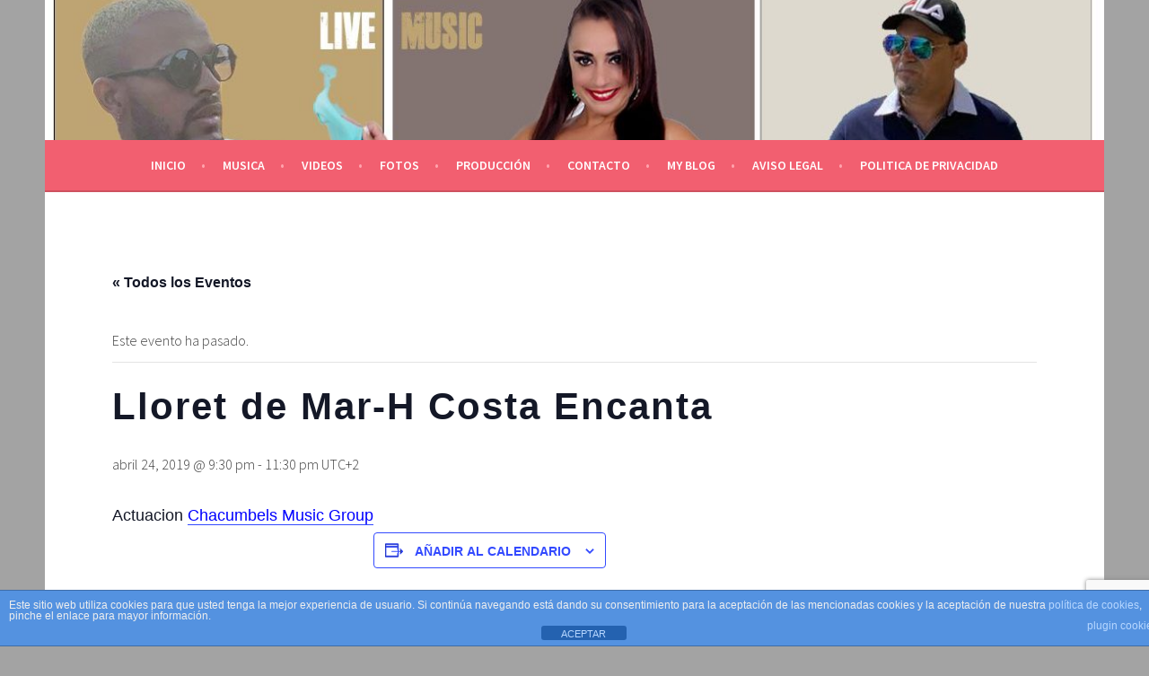

--- FILE ---
content_type: text/html; charset=utf-8
request_url: https://www.google.com/recaptcha/api2/anchor?ar=1&k=6LfvAJgUAAAAABKbg_pyYvYkaU3XraTm1KLb7znG&co=aHR0cHM6Ly9jaGFjdW1iZWxzbXVzaWMuY29tOjQ0Mw..&hl=en&v=PoyoqOPhxBO7pBk68S4YbpHZ&size=invisible&anchor-ms=20000&execute-ms=30000&cb=8j0nvtukwlvp
body_size: 48674
content:
<!DOCTYPE HTML><html dir="ltr" lang="en"><head><meta http-equiv="Content-Type" content="text/html; charset=UTF-8">
<meta http-equiv="X-UA-Compatible" content="IE=edge">
<title>reCAPTCHA</title>
<style type="text/css">
/* cyrillic-ext */
@font-face {
  font-family: 'Roboto';
  font-style: normal;
  font-weight: 400;
  font-stretch: 100%;
  src: url(//fonts.gstatic.com/s/roboto/v48/KFO7CnqEu92Fr1ME7kSn66aGLdTylUAMa3GUBHMdazTgWw.woff2) format('woff2');
  unicode-range: U+0460-052F, U+1C80-1C8A, U+20B4, U+2DE0-2DFF, U+A640-A69F, U+FE2E-FE2F;
}
/* cyrillic */
@font-face {
  font-family: 'Roboto';
  font-style: normal;
  font-weight: 400;
  font-stretch: 100%;
  src: url(//fonts.gstatic.com/s/roboto/v48/KFO7CnqEu92Fr1ME7kSn66aGLdTylUAMa3iUBHMdazTgWw.woff2) format('woff2');
  unicode-range: U+0301, U+0400-045F, U+0490-0491, U+04B0-04B1, U+2116;
}
/* greek-ext */
@font-face {
  font-family: 'Roboto';
  font-style: normal;
  font-weight: 400;
  font-stretch: 100%;
  src: url(//fonts.gstatic.com/s/roboto/v48/KFO7CnqEu92Fr1ME7kSn66aGLdTylUAMa3CUBHMdazTgWw.woff2) format('woff2');
  unicode-range: U+1F00-1FFF;
}
/* greek */
@font-face {
  font-family: 'Roboto';
  font-style: normal;
  font-weight: 400;
  font-stretch: 100%;
  src: url(//fonts.gstatic.com/s/roboto/v48/KFO7CnqEu92Fr1ME7kSn66aGLdTylUAMa3-UBHMdazTgWw.woff2) format('woff2');
  unicode-range: U+0370-0377, U+037A-037F, U+0384-038A, U+038C, U+038E-03A1, U+03A3-03FF;
}
/* math */
@font-face {
  font-family: 'Roboto';
  font-style: normal;
  font-weight: 400;
  font-stretch: 100%;
  src: url(//fonts.gstatic.com/s/roboto/v48/KFO7CnqEu92Fr1ME7kSn66aGLdTylUAMawCUBHMdazTgWw.woff2) format('woff2');
  unicode-range: U+0302-0303, U+0305, U+0307-0308, U+0310, U+0312, U+0315, U+031A, U+0326-0327, U+032C, U+032F-0330, U+0332-0333, U+0338, U+033A, U+0346, U+034D, U+0391-03A1, U+03A3-03A9, U+03B1-03C9, U+03D1, U+03D5-03D6, U+03F0-03F1, U+03F4-03F5, U+2016-2017, U+2034-2038, U+203C, U+2040, U+2043, U+2047, U+2050, U+2057, U+205F, U+2070-2071, U+2074-208E, U+2090-209C, U+20D0-20DC, U+20E1, U+20E5-20EF, U+2100-2112, U+2114-2115, U+2117-2121, U+2123-214F, U+2190, U+2192, U+2194-21AE, U+21B0-21E5, U+21F1-21F2, U+21F4-2211, U+2213-2214, U+2216-22FF, U+2308-230B, U+2310, U+2319, U+231C-2321, U+2336-237A, U+237C, U+2395, U+239B-23B7, U+23D0, U+23DC-23E1, U+2474-2475, U+25AF, U+25B3, U+25B7, U+25BD, U+25C1, U+25CA, U+25CC, U+25FB, U+266D-266F, U+27C0-27FF, U+2900-2AFF, U+2B0E-2B11, U+2B30-2B4C, U+2BFE, U+3030, U+FF5B, U+FF5D, U+1D400-1D7FF, U+1EE00-1EEFF;
}
/* symbols */
@font-face {
  font-family: 'Roboto';
  font-style: normal;
  font-weight: 400;
  font-stretch: 100%;
  src: url(//fonts.gstatic.com/s/roboto/v48/KFO7CnqEu92Fr1ME7kSn66aGLdTylUAMaxKUBHMdazTgWw.woff2) format('woff2');
  unicode-range: U+0001-000C, U+000E-001F, U+007F-009F, U+20DD-20E0, U+20E2-20E4, U+2150-218F, U+2190, U+2192, U+2194-2199, U+21AF, U+21E6-21F0, U+21F3, U+2218-2219, U+2299, U+22C4-22C6, U+2300-243F, U+2440-244A, U+2460-24FF, U+25A0-27BF, U+2800-28FF, U+2921-2922, U+2981, U+29BF, U+29EB, U+2B00-2BFF, U+4DC0-4DFF, U+FFF9-FFFB, U+10140-1018E, U+10190-1019C, U+101A0, U+101D0-101FD, U+102E0-102FB, U+10E60-10E7E, U+1D2C0-1D2D3, U+1D2E0-1D37F, U+1F000-1F0FF, U+1F100-1F1AD, U+1F1E6-1F1FF, U+1F30D-1F30F, U+1F315, U+1F31C, U+1F31E, U+1F320-1F32C, U+1F336, U+1F378, U+1F37D, U+1F382, U+1F393-1F39F, U+1F3A7-1F3A8, U+1F3AC-1F3AF, U+1F3C2, U+1F3C4-1F3C6, U+1F3CA-1F3CE, U+1F3D4-1F3E0, U+1F3ED, U+1F3F1-1F3F3, U+1F3F5-1F3F7, U+1F408, U+1F415, U+1F41F, U+1F426, U+1F43F, U+1F441-1F442, U+1F444, U+1F446-1F449, U+1F44C-1F44E, U+1F453, U+1F46A, U+1F47D, U+1F4A3, U+1F4B0, U+1F4B3, U+1F4B9, U+1F4BB, U+1F4BF, U+1F4C8-1F4CB, U+1F4D6, U+1F4DA, U+1F4DF, U+1F4E3-1F4E6, U+1F4EA-1F4ED, U+1F4F7, U+1F4F9-1F4FB, U+1F4FD-1F4FE, U+1F503, U+1F507-1F50B, U+1F50D, U+1F512-1F513, U+1F53E-1F54A, U+1F54F-1F5FA, U+1F610, U+1F650-1F67F, U+1F687, U+1F68D, U+1F691, U+1F694, U+1F698, U+1F6AD, U+1F6B2, U+1F6B9-1F6BA, U+1F6BC, U+1F6C6-1F6CF, U+1F6D3-1F6D7, U+1F6E0-1F6EA, U+1F6F0-1F6F3, U+1F6F7-1F6FC, U+1F700-1F7FF, U+1F800-1F80B, U+1F810-1F847, U+1F850-1F859, U+1F860-1F887, U+1F890-1F8AD, U+1F8B0-1F8BB, U+1F8C0-1F8C1, U+1F900-1F90B, U+1F93B, U+1F946, U+1F984, U+1F996, U+1F9E9, U+1FA00-1FA6F, U+1FA70-1FA7C, U+1FA80-1FA89, U+1FA8F-1FAC6, U+1FACE-1FADC, U+1FADF-1FAE9, U+1FAF0-1FAF8, U+1FB00-1FBFF;
}
/* vietnamese */
@font-face {
  font-family: 'Roboto';
  font-style: normal;
  font-weight: 400;
  font-stretch: 100%;
  src: url(//fonts.gstatic.com/s/roboto/v48/KFO7CnqEu92Fr1ME7kSn66aGLdTylUAMa3OUBHMdazTgWw.woff2) format('woff2');
  unicode-range: U+0102-0103, U+0110-0111, U+0128-0129, U+0168-0169, U+01A0-01A1, U+01AF-01B0, U+0300-0301, U+0303-0304, U+0308-0309, U+0323, U+0329, U+1EA0-1EF9, U+20AB;
}
/* latin-ext */
@font-face {
  font-family: 'Roboto';
  font-style: normal;
  font-weight: 400;
  font-stretch: 100%;
  src: url(//fonts.gstatic.com/s/roboto/v48/KFO7CnqEu92Fr1ME7kSn66aGLdTylUAMa3KUBHMdazTgWw.woff2) format('woff2');
  unicode-range: U+0100-02BA, U+02BD-02C5, U+02C7-02CC, U+02CE-02D7, U+02DD-02FF, U+0304, U+0308, U+0329, U+1D00-1DBF, U+1E00-1E9F, U+1EF2-1EFF, U+2020, U+20A0-20AB, U+20AD-20C0, U+2113, U+2C60-2C7F, U+A720-A7FF;
}
/* latin */
@font-face {
  font-family: 'Roboto';
  font-style: normal;
  font-weight: 400;
  font-stretch: 100%;
  src: url(//fonts.gstatic.com/s/roboto/v48/KFO7CnqEu92Fr1ME7kSn66aGLdTylUAMa3yUBHMdazQ.woff2) format('woff2');
  unicode-range: U+0000-00FF, U+0131, U+0152-0153, U+02BB-02BC, U+02C6, U+02DA, U+02DC, U+0304, U+0308, U+0329, U+2000-206F, U+20AC, U+2122, U+2191, U+2193, U+2212, U+2215, U+FEFF, U+FFFD;
}
/* cyrillic-ext */
@font-face {
  font-family: 'Roboto';
  font-style: normal;
  font-weight: 500;
  font-stretch: 100%;
  src: url(//fonts.gstatic.com/s/roboto/v48/KFO7CnqEu92Fr1ME7kSn66aGLdTylUAMa3GUBHMdazTgWw.woff2) format('woff2');
  unicode-range: U+0460-052F, U+1C80-1C8A, U+20B4, U+2DE0-2DFF, U+A640-A69F, U+FE2E-FE2F;
}
/* cyrillic */
@font-face {
  font-family: 'Roboto';
  font-style: normal;
  font-weight: 500;
  font-stretch: 100%;
  src: url(//fonts.gstatic.com/s/roboto/v48/KFO7CnqEu92Fr1ME7kSn66aGLdTylUAMa3iUBHMdazTgWw.woff2) format('woff2');
  unicode-range: U+0301, U+0400-045F, U+0490-0491, U+04B0-04B1, U+2116;
}
/* greek-ext */
@font-face {
  font-family: 'Roboto';
  font-style: normal;
  font-weight: 500;
  font-stretch: 100%;
  src: url(//fonts.gstatic.com/s/roboto/v48/KFO7CnqEu92Fr1ME7kSn66aGLdTylUAMa3CUBHMdazTgWw.woff2) format('woff2');
  unicode-range: U+1F00-1FFF;
}
/* greek */
@font-face {
  font-family: 'Roboto';
  font-style: normal;
  font-weight: 500;
  font-stretch: 100%;
  src: url(//fonts.gstatic.com/s/roboto/v48/KFO7CnqEu92Fr1ME7kSn66aGLdTylUAMa3-UBHMdazTgWw.woff2) format('woff2');
  unicode-range: U+0370-0377, U+037A-037F, U+0384-038A, U+038C, U+038E-03A1, U+03A3-03FF;
}
/* math */
@font-face {
  font-family: 'Roboto';
  font-style: normal;
  font-weight: 500;
  font-stretch: 100%;
  src: url(//fonts.gstatic.com/s/roboto/v48/KFO7CnqEu92Fr1ME7kSn66aGLdTylUAMawCUBHMdazTgWw.woff2) format('woff2');
  unicode-range: U+0302-0303, U+0305, U+0307-0308, U+0310, U+0312, U+0315, U+031A, U+0326-0327, U+032C, U+032F-0330, U+0332-0333, U+0338, U+033A, U+0346, U+034D, U+0391-03A1, U+03A3-03A9, U+03B1-03C9, U+03D1, U+03D5-03D6, U+03F0-03F1, U+03F4-03F5, U+2016-2017, U+2034-2038, U+203C, U+2040, U+2043, U+2047, U+2050, U+2057, U+205F, U+2070-2071, U+2074-208E, U+2090-209C, U+20D0-20DC, U+20E1, U+20E5-20EF, U+2100-2112, U+2114-2115, U+2117-2121, U+2123-214F, U+2190, U+2192, U+2194-21AE, U+21B0-21E5, U+21F1-21F2, U+21F4-2211, U+2213-2214, U+2216-22FF, U+2308-230B, U+2310, U+2319, U+231C-2321, U+2336-237A, U+237C, U+2395, U+239B-23B7, U+23D0, U+23DC-23E1, U+2474-2475, U+25AF, U+25B3, U+25B7, U+25BD, U+25C1, U+25CA, U+25CC, U+25FB, U+266D-266F, U+27C0-27FF, U+2900-2AFF, U+2B0E-2B11, U+2B30-2B4C, U+2BFE, U+3030, U+FF5B, U+FF5D, U+1D400-1D7FF, U+1EE00-1EEFF;
}
/* symbols */
@font-face {
  font-family: 'Roboto';
  font-style: normal;
  font-weight: 500;
  font-stretch: 100%;
  src: url(//fonts.gstatic.com/s/roboto/v48/KFO7CnqEu92Fr1ME7kSn66aGLdTylUAMaxKUBHMdazTgWw.woff2) format('woff2');
  unicode-range: U+0001-000C, U+000E-001F, U+007F-009F, U+20DD-20E0, U+20E2-20E4, U+2150-218F, U+2190, U+2192, U+2194-2199, U+21AF, U+21E6-21F0, U+21F3, U+2218-2219, U+2299, U+22C4-22C6, U+2300-243F, U+2440-244A, U+2460-24FF, U+25A0-27BF, U+2800-28FF, U+2921-2922, U+2981, U+29BF, U+29EB, U+2B00-2BFF, U+4DC0-4DFF, U+FFF9-FFFB, U+10140-1018E, U+10190-1019C, U+101A0, U+101D0-101FD, U+102E0-102FB, U+10E60-10E7E, U+1D2C0-1D2D3, U+1D2E0-1D37F, U+1F000-1F0FF, U+1F100-1F1AD, U+1F1E6-1F1FF, U+1F30D-1F30F, U+1F315, U+1F31C, U+1F31E, U+1F320-1F32C, U+1F336, U+1F378, U+1F37D, U+1F382, U+1F393-1F39F, U+1F3A7-1F3A8, U+1F3AC-1F3AF, U+1F3C2, U+1F3C4-1F3C6, U+1F3CA-1F3CE, U+1F3D4-1F3E0, U+1F3ED, U+1F3F1-1F3F3, U+1F3F5-1F3F7, U+1F408, U+1F415, U+1F41F, U+1F426, U+1F43F, U+1F441-1F442, U+1F444, U+1F446-1F449, U+1F44C-1F44E, U+1F453, U+1F46A, U+1F47D, U+1F4A3, U+1F4B0, U+1F4B3, U+1F4B9, U+1F4BB, U+1F4BF, U+1F4C8-1F4CB, U+1F4D6, U+1F4DA, U+1F4DF, U+1F4E3-1F4E6, U+1F4EA-1F4ED, U+1F4F7, U+1F4F9-1F4FB, U+1F4FD-1F4FE, U+1F503, U+1F507-1F50B, U+1F50D, U+1F512-1F513, U+1F53E-1F54A, U+1F54F-1F5FA, U+1F610, U+1F650-1F67F, U+1F687, U+1F68D, U+1F691, U+1F694, U+1F698, U+1F6AD, U+1F6B2, U+1F6B9-1F6BA, U+1F6BC, U+1F6C6-1F6CF, U+1F6D3-1F6D7, U+1F6E0-1F6EA, U+1F6F0-1F6F3, U+1F6F7-1F6FC, U+1F700-1F7FF, U+1F800-1F80B, U+1F810-1F847, U+1F850-1F859, U+1F860-1F887, U+1F890-1F8AD, U+1F8B0-1F8BB, U+1F8C0-1F8C1, U+1F900-1F90B, U+1F93B, U+1F946, U+1F984, U+1F996, U+1F9E9, U+1FA00-1FA6F, U+1FA70-1FA7C, U+1FA80-1FA89, U+1FA8F-1FAC6, U+1FACE-1FADC, U+1FADF-1FAE9, U+1FAF0-1FAF8, U+1FB00-1FBFF;
}
/* vietnamese */
@font-face {
  font-family: 'Roboto';
  font-style: normal;
  font-weight: 500;
  font-stretch: 100%;
  src: url(//fonts.gstatic.com/s/roboto/v48/KFO7CnqEu92Fr1ME7kSn66aGLdTylUAMa3OUBHMdazTgWw.woff2) format('woff2');
  unicode-range: U+0102-0103, U+0110-0111, U+0128-0129, U+0168-0169, U+01A0-01A1, U+01AF-01B0, U+0300-0301, U+0303-0304, U+0308-0309, U+0323, U+0329, U+1EA0-1EF9, U+20AB;
}
/* latin-ext */
@font-face {
  font-family: 'Roboto';
  font-style: normal;
  font-weight: 500;
  font-stretch: 100%;
  src: url(//fonts.gstatic.com/s/roboto/v48/KFO7CnqEu92Fr1ME7kSn66aGLdTylUAMa3KUBHMdazTgWw.woff2) format('woff2');
  unicode-range: U+0100-02BA, U+02BD-02C5, U+02C7-02CC, U+02CE-02D7, U+02DD-02FF, U+0304, U+0308, U+0329, U+1D00-1DBF, U+1E00-1E9F, U+1EF2-1EFF, U+2020, U+20A0-20AB, U+20AD-20C0, U+2113, U+2C60-2C7F, U+A720-A7FF;
}
/* latin */
@font-face {
  font-family: 'Roboto';
  font-style: normal;
  font-weight: 500;
  font-stretch: 100%;
  src: url(//fonts.gstatic.com/s/roboto/v48/KFO7CnqEu92Fr1ME7kSn66aGLdTylUAMa3yUBHMdazQ.woff2) format('woff2');
  unicode-range: U+0000-00FF, U+0131, U+0152-0153, U+02BB-02BC, U+02C6, U+02DA, U+02DC, U+0304, U+0308, U+0329, U+2000-206F, U+20AC, U+2122, U+2191, U+2193, U+2212, U+2215, U+FEFF, U+FFFD;
}
/* cyrillic-ext */
@font-face {
  font-family: 'Roboto';
  font-style: normal;
  font-weight: 900;
  font-stretch: 100%;
  src: url(//fonts.gstatic.com/s/roboto/v48/KFO7CnqEu92Fr1ME7kSn66aGLdTylUAMa3GUBHMdazTgWw.woff2) format('woff2');
  unicode-range: U+0460-052F, U+1C80-1C8A, U+20B4, U+2DE0-2DFF, U+A640-A69F, U+FE2E-FE2F;
}
/* cyrillic */
@font-face {
  font-family: 'Roboto';
  font-style: normal;
  font-weight: 900;
  font-stretch: 100%;
  src: url(//fonts.gstatic.com/s/roboto/v48/KFO7CnqEu92Fr1ME7kSn66aGLdTylUAMa3iUBHMdazTgWw.woff2) format('woff2');
  unicode-range: U+0301, U+0400-045F, U+0490-0491, U+04B0-04B1, U+2116;
}
/* greek-ext */
@font-face {
  font-family: 'Roboto';
  font-style: normal;
  font-weight: 900;
  font-stretch: 100%;
  src: url(//fonts.gstatic.com/s/roboto/v48/KFO7CnqEu92Fr1ME7kSn66aGLdTylUAMa3CUBHMdazTgWw.woff2) format('woff2');
  unicode-range: U+1F00-1FFF;
}
/* greek */
@font-face {
  font-family: 'Roboto';
  font-style: normal;
  font-weight: 900;
  font-stretch: 100%;
  src: url(//fonts.gstatic.com/s/roboto/v48/KFO7CnqEu92Fr1ME7kSn66aGLdTylUAMa3-UBHMdazTgWw.woff2) format('woff2');
  unicode-range: U+0370-0377, U+037A-037F, U+0384-038A, U+038C, U+038E-03A1, U+03A3-03FF;
}
/* math */
@font-face {
  font-family: 'Roboto';
  font-style: normal;
  font-weight: 900;
  font-stretch: 100%;
  src: url(//fonts.gstatic.com/s/roboto/v48/KFO7CnqEu92Fr1ME7kSn66aGLdTylUAMawCUBHMdazTgWw.woff2) format('woff2');
  unicode-range: U+0302-0303, U+0305, U+0307-0308, U+0310, U+0312, U+0315, U+031A, U+0326-0327, U+032C, U+032F-0330, U+0332-0333, U+0338, U+033A, U+0346, U+034D, U+0391-03A1, U+03A3-03A9, U+03B1-03C9, U+03D1, U+03D5-03D6, U+03F0-03F1, U+03F4-03F5, U+2016-2017, U+2034-2038, U+203C, U+2040, U+2043, U+2047, U+2050, U+2057, U+205F, U+2070-2071, U+2074-208E, U+2090-209C, U+20D0-20DC, U+20E1, U+20E5-20EF, U+2100-2112, U+2114-2115, U+2117-2121, U+2123-214F, U+2190, U+2192, U+2194-21AE, U+21B0-21E5, U+21F1-21F2, U+21F4-2211, U+2213-2214, U+2216-22FF, U+2308-230B, U+2310, U+2319, U+231C-2321, U+2336-237A, U+237C, U+2395, U+239B-23B7, U+23D0, U+23DC-23E1, U+2474-2475, U+25AF, U+25B3, U+25B7, U+25BD, U+25C1, U+25CA, U+25CC, U+25FB, U+266D-266F, U+27C0-27FF, U+2900-2AFF, U+2B0E-2B11, U+2B30-2B4C, U+2BFE, U+3030, U+FF5B, U+FF5D, U+1D400-1D7FF, U+1EE00-1EEFF;
}
/* symbols */
@font-face {
  font-family: 'Roboto';
  font-style: normal;
  font-weight: 900;
  font-stretch: 100%;
  src: url(//fonts.gstatic.com/s/roboto/v48/KFO7CnqEu92Fr1ME7kSn66aGLdTylUAMaxKUBHMdazTgWw.woff2) format('woff2');
  unicode-range: U+0001-000C, U+000E-001F, U+007F-009F, U+20DD-20E0, U+20E2-20E4, U+2150-218F, U+2190, U+2192, U+2194-2199, U+21AF, U+21E6-21F0, U+21F3, U+2218-2219, U+2299, U+22C4-22C6, U+2300-243F, U+2440-244A, U+2460-24FF, U+25A0-27BF, U+2800-28FF, U+2921-2922, U+2981, U+29BF, U+29EB, U+2B00-2BFF, U+4DC0-4DFF, U+FFF9-FFFB, U+10140-1018E, U+10190-1019C, U+101A0, U+101D0-101FD, U+102E0-102FB, U+10E60-10E7E, U+1D2C0-1D2D3, U+1D2E0-1D37F, U+1F000-1F0FF, U+1F100-1F1AD, U+1F1E6-1F1FF, U+1F30D-1F30F, U+1F315, U+1F31C, U+1F31E, U+1F320-1F32C, U+1F336, U+1F378, U+1F37D, U+1F382, U+1F393-1F39F, U+1F3A7-1F3A8, U+1F3AC-1F3AF, U+1F3C2, U+1F3C4-1F3C6, U+1F3CA-1F3CE, U+1F3D4-1F3E0, U+1F3ED, U+1F3F1-1F3F3, U+1F3F5-1F3F7, U+1F408, U+1F415, U+1F41F, U+1F426, U+1F43F, U+1F441-1F442, U+1F444, U+1F446-1F449, U+1F44C-1F44E, U+1F453, U+1F46A, U+1F47D, U+1F4A3, U+1F4B0, U+1F4B3, U+1F4B9, U+1F4BB, U+1F4BF, U+1F4C8-1F4CB, U+1F4D6, U+1F4DA, U+1F4DF, U+1F4E3-1F4E6, U+1F4EA-1F4ED, U+1F4F7, U+1F4F9-1F4FB, U+1F4FD-1F4FE, U+1F503, U+1F507-1F50B, U+1F50D, U+1F512-1F513, U+1F53E-1F54A, U+1F54F-1F5FA, U+1F610, U+1F650-1F67F, U+1F687, U+1F68D, U+1F691, U+1F694, U+1F698, U+1F6AD, U+1F6B2, U+1F6B9-1F6BA, U+1F6BC, U+1F6C6-1F6CF, U+1F6D3-1F6D7, U+1F6E0-1F6EA, U+1F6F0-1F6F3, U+1F6F7-1F6FC, U+1F700-1F7FF, U+1F800-1F80B, U+1F810-1F847, U+1F850-1F859, U+1F860-1F887, U+1F890-1F8AD, U+1F8B0-1F8BB, U+1F8C0-1F8C1, U+1F900-1F90B, U+1F93B, U+1F946, U+1F984, U+1F996, U+1F9E9, U+1FA00-1FA6F, U+1FA70-1FA7C, U+1FA80-1FA89, U+1FA8F-1FAC6, U+1FACE-1FADC, U+1FADF-1FAE9, U+1FAF0-1FAF8, U+1FB00-1FBFF;
}
/* vietnamese */
@font-face {
  font-family: 'Roboto';
  font-style: normal;
  font-weight: 900;
  font-stretch: 100%;
  src: url(//fonts.gstatic.com/s/roboto/v48/KFO7CnqEu92Fr1ME7kSn66aGLdTylUAMa3OUBHMdazTgWw.woff2) format('woff2');
  unicode-range: U+0102-0103, U+0110-0111, U+0128-0129, U+0168-0169, U+01A0-01A1, U+01AF-01B0, U+0300-0301, U+0303-0304, U+0308-0309, U+0323, U+0329, U+1EA0-1EF9, U+20AB;
}
/* latin-ext */
@font-face {
  font-family: 'Roboto';
  font-style: normal;
  font-weight: 900;
  font-stretch: 100%;
  src: url(//fonts.gstatic.com/s/roboto/v48/KFO7CnqEu92Fr1ME7kSn66aGLdTylUAMa3KUBHMdazTgWw.woff2) format('woff2');
  unicode-range: U+0100-02BA, U+02BD-02C5, U+02C7-02CC, U+02CE-02D7, U+02DD-02FF, U+0304, U+0308, U+0329, U+1D00-1DBF, U+1E00-1E9F, U+1EF2-1EFF, U+2020, U+20A0-20AB, U+20AD-20C0, U+2113, U+2C60-2C7F, U+A720-A7FF;
}
/* latin */
@font-face {
  font-family: 'Roboto';
  font-style: normal;
  font-weight: 900;
  font-stretch: 100%;
  src: url(//fonts.gstatic.com/s/roboto/v48/KFO7CnqEu92Fr1ME7kSn66aGLdTylUAMa3yUBHMdazQ.woff2) format('woff2');
  unicode-range: U+0000-00FF, U+0131, U+0152-0153, U+02BB-02BC, U+02C6, U+02DA, U+02DC, U+0304, U+0308, U+0329, U+2000-206F, U+20AC, U+2122, U+2191, U+2193, U+2212, U+2215, U+FEFF, U+FFFD;
}

</style>
<link rel="stylesheet" type="text/css" href="https://www.gstatic.com/recaptcha/releases/PoyoqOPhxBO7pBk68S4YbpHZ/styles__ltr.css">
<script nonce="LABQgNQUjnBaPYQyDeGAHw" type="text/javascript">window['__recaptcha_api'] = 'https://www.google.com/recaptcha/api2/';</script>
<script type="text/javascript" src="https://www.gstatic.com/recaptcha/releases/PoyoqOPhxBO7pBk68S4YbpHZ/recaptcha__en.js" nonce="LABQgNQUjnBaPYQyDeGAHw">
      
    </script></head>
<body><div id="rc-anchor-alert" class="rc-anchor-alert"></div>
<input type="hidden" id="recaptcha-token" value="[base64]">
<script type="text/javascript" nonce="LABQgNQUjnBaPYQyDeGAHw">
      recaptcha.anchor.Main.init("[\x22ainput\x22,[\x22bgdata\x22,\x22\x22,\[base64]/[base64]/[base64]/bmV3IHJbeF0oY1swXSk6RT09Mj9uZXcgclt4XShjWzBdLGNbMV0pOkU9PTM/bmV3IHJbeF0oY1swXSxjWzFdLGNbMl0pOkU9PTQ/[base64]/[base64]/[base64]/[base64]/[base64]/[base64]/[base64]/[base64]\x22,\[base64]\\u003d\\u003d\x22,\x22V8Ouwp3CrFZ1a8K1wqDCqMOnT8OrS8OBfXbDg8K8wqQWw4RHwqxOU8O0w59Yw6PCvcKSNMK3L0rCtsKgwozDi8K8fcOZCcOjw54LwpI8dlg5wq7DocOBwpDCoDfDmMOvw7BSw5nDvl3CuAZ/GMObwrXDmARBM2PCrGYpFsKPMMK6CcKjF0rDtChAwrHCrcOzFFbCr00nYMOhLMKjwr8TaFfDoANwwr/CnTpgwrXDkBw7ecKhRMOFHmPCucONwpzDtyzDvkk3C8OMw7fDgcO9LRzClMKeEMO1w7Auc1zDg3scw57DsX00w7Z3wqVmwovCqcK3wq3CmRAwwr/[base64]/[base64]/Cn8KnLsOkPsKuw5J5Q3HCpA3Cllpdwqx6DsKYw47DvsKTAcKnSlrDo8OOScOuHsKBFXLCocOvw6jCmgbDqQVtwrIoasK9wqoAw6HCt8O5CRDCi8OawoEBFRxEw6EDTA1Aw4tldcOXwp/Dm8Osa38PCg7DicKAw5nDhFfCo8OeWsKNAn/DvMKrCVDCuC5MJSVlb8KTwr/[base64]/ChsOxwozDmcO7E2LDlmIbw4fDljYuXsKjNVUzNW7DqDfCoEBKw5UyFnZOwo1ZVsORZhBMw6PDl3rDksKKw4VFwqTDiMKGwrnCmQM3DcK7wrTDt8KsS8KtdT3CnQ/Di2vCvsOBQsKcw5Mrw6TDhzcswptTwr7CgWwTw7fDrEXDiMOLwoLDpsKaBcK/dktcw5/DhR4NHsKIwqcMwqhFw4kMLhQZZ8KDw45hFBVOw79kw7fDoFEdcsOYSxJbFyjDlVPDhhZxwoJVwpfDm8OtJ8KjdFNOf8O/YcOfw6Q1woVXKivDlAtUF8KkZX3CqT7DvcOZw6sTacOsSsOYwrN+wqRaw57DlB9hw7oMwoNTacOHB1Ufw7zCjMOPEUbCmsOjw6Rdwp5rwqgHWWbDkVzDjVPDgjx4CDlVZsKFBsKqwrE0IxPDuMKgw63CoMOGMwrDhAHCv8OYJMOnCl/[base64]/DqykuwrHCi2ocw7bDn8O/[base64]/woxrVsKhQWRRw4g2wr3Cp8O9wqVMwqscw6kxVlrCssKwwpTCtcOKwqwKDsObw5XDllkMwpPDlcOIwqLDtkc8M8KgwqwuNTl6K8OSw63DgcKgwopscDx4wpoTw6PCjSHCqDtGU8OGw4HCmxLCvsK7acOQY8ObwrJgwptJJhcbw7DCjl/CssO2DcO5w4BWw6Z0BsOhwrN4wpfDtChwITA0aFBEw5NDdMKYw5lLw5zDhMOMw4Y8w7bDn27Cp8KuwonDrzrDvhYRw54CF1bCsWlTw6/[base64]/ClUJ8ZxlMw6zCuVMswrZ9OMOPOsO/OiYKKQhkwrjChHl4wqvCm1LCu3PDoMKzeWzCnHd0AMOTw41gw5YOLsORC1ckEsOxVcKqw4l9w7wVMCtbVcO2wrjClMOrGsOECzHCn8KtOsKNwpLDt8OFw6kWw4PCmcOvwqdCFGo/wrHDr8OmQ3DCqsODQsOrw6EPXsOuVUt8SQ3Dr8KJf8Klwr/[base64]/wpPCj05eacK3DWMuHMOpw5B7w5hSKkXDmShQw6Axw6fCksKLw7kkJsOiwoLDkMOdBGLCj8Khw6c2w5oUwp8tMsOuw6BPw4ZQCA/[base64]/Ck8OEwpbDjjMHw7nDqkHCtX3CmChILcOTwozCgW57wqnCiixewr7DoH3DkMKofXw3wqLChcKKw7XDsHvCscO9NsOUfhwnSCN4acOXwqHDkmFvRBXDnsOUwprDoMKCTcKdw7EFfWLDq8OieXIpw7bCt8Kgw7Uvw7Ybwp/Co8O4Tm9DdsOKAcOAw53CvsKJQMKTw5R/YcKcwpvCjwlYbcKKScOCK8OBAsKuBAHDtsO7RFgwOB5ow69IGUFCJ8KUwoRaeQ9iw4oXw6TCliPDqUldwrhlf2rCrsKzwq0CNcO0wpUpwoHDrV3DozV/IGnDlsK1DcKgBEbDuBnDihoxw73Ct0RwNcK4wrtgdBzDq8OuwpnDvcKTw6DCtsOaBcOdDsKcVMO/LsOuw7BCYMKAXh4kwpHDslrDt8KJRcO7w6oSYMOgBcOFw41awrcYw4HChMKzdHnDvzXCu0JVwrLCiGbDrcOPZ8OKw6gaUsKoWiA4w746QsOuMicwe09lwonCkcKvwrrDliEWBMK5w6wTYm/Ds0FOUcKee8K6wo1qwrlaw7NowrjDtcKZJMOmU8O7wqTDp0nDilhjwqLCusKOJ8OdYMOVfsOJZcO2IsK6fsO6PHJUScKje1hNMgA5wq9GaMOCw5/DqcK/wrnCklTChxDDqMOPEsKNSVExwpIOFCttX8KGw7sSK8Ojw5DCkcOpMEM4bcKewq/CpXVxwoPDgDHCuDEiw4lnEAZtw6jDnVBpeEzCsh5tw4DDrwDCkmMBw5h4FsObw63CvR3Dq8Kyw4gPwq7CiGNTwpBlcsOVXMKPYsKrViLDjChQJ1UkW8O2Oiguw7nCp1HCh8KGw5zCssK7ejAFw65sw7pyU2UMw43DhAfCrcK1EEvCmijCkW/DnMKCTRMsSFQ/wozDh8KpasK7wobDjsKjLsKyTcO1SwTDrMOKMV7DucOgCxgrw5EKSAgcw6hfw4oqKMO/wps6w4vCj8Oywr5gE2vCiFJ1C1LDtV/CoMKnw5LDmcOQBMKkwrHCu057woFVb8OewpNSXH7Cu8OBQ8KnwrknwoRaQS4IOcO5w5zDi8OZacKbK8OXw4LChj8ow7fCnsOkOsKIdwnDn3BQwo/Dt8Kmw7TDpMKcw7luLsO5w4UHHMKNEVAwworDgwl3bnYuZTvDq2zDklpzYhvCjcO8w7VCa8K1Kjxww5NkcMOLwoNdw7fCogMWJsO3wrRffMKQwqRBZ2l5woI6wr8cw7LDv8O/w5XDvV1Vw6Ysw67DjiAfbcOVw59oYsKtYWrCnmnCs0wWWMOcZnTCilFzI8KSNcOfw6LCpRzCu2YHwro6wrJSw6Nsw5jDvMOow73DucO7egXDux4oU0p6JTENwphgwq0Pwp8Fw7dcC13Co0HCh8O3wp0nw4EhwpTClV5Dw63CszvCmMKPwp/CkwnDlBPCnsOQOSRGMMOSwolSwp7CgMOUw4sYwpN+w7oPR8OewrvDrcKWIXvCksOLwqg0w53DtBEGw6/DmsOkI0clRB3Ct2MTYMOaZj/Dl8KmwpnCtnPCq8OXw77Cl8KZwro8asKNdcK6EsOBwoLDlHlswodcwqnDtH4DSsOZYcKJI2vCjVsgEMKjwojDvsOMASsCA0PCl0vCpnDCmGU6asOnR8O8B3LCqXrDvDLDjXnDj8K0dMOHwp/CjMO8wqUoOTzDl8OFUMO1wo7DocKIOMKgeBlWYH7DqsOyCMOoWX0Ew4lQw5vDgB8yw63DqMK+wqA/w50LeX05XjNKwp4wwrrCrn5pc8KYw5zCmAEoCS/[base64]/[base64]/CMKwJjHDoMO4ScKRQTx2RQMeGsOIFy7CtcOYwrE5N1Q4wpzCgmRHwrzDjMO1dCIeNDANw75Gw7jDisKew5HCsB3CqMOFBsO5wpPCrC3DjC/DowBDMMOmazDCg8KeasOewoR7wqnCnDXCs8KGwoFqw5BUwqXCjUwlTMKwNm47wpJyw5EbwrvCmDY1YcK7w4pWwovDtcOSw7fCuAUtLU/Dp8KTw5wAwrDCrXJvB8OiWcOcw4Bcw6kdbgrDosOFwpnDoD4Yw7rCpkIrw4XDh0Mrwr7DqhpywodvaW/Cr2bCmMKZw5PDnMOHwq1Lw5LDmsKLe1TDk8KxWMKBw4x1wr8nw6nCkTsow6M3wqjDq3Vsw5/[base64]/w7zCpwPDhjHCrTnCvsO7woAyd8Oswp/DqcKDb8OIwrYZw4XCvWvCvMOEcsKxwokMwrBCc20SwoXCr8OyXkpdwpZaw5DDo1Aaw69gPCI+w5YCw4jDksKYGxopSSjDnMOBwptBUcK3wpfDpcOCR8KkVMOkUcOpJzrCncK+wrXDmMO0DDkEdg/CnXZlwpXCmQ/[base64]/[base64]/IMOFCBHCgsKMwp3CtwbDmcKGw4RJw6F/A8OXMMK4wpfDkMK7fUHCoMOew7TDlMOpPhzDtk3DuTJ3woYTwpbDmsOGUUPDuSPCl8OMcnfClcOTwpZCD8Oiw5c6w7wFB0smcsKSJUjCl8OTw4xew5/[base64]/[base64]/CnT/CisKGOhESA2HDncK2WgkZwqrDpFfCgsKfw7VQPQECwqIWdsK7G8OLwrATwrlqRMKsw5nCjcKTAMKrwr5zEQnDu2lbH8KwUSTCkyILwp3CgmIuw7dzOcKXeGTCgibDpsOnSmrCnH4Nw4FYdcKYB8O3Xkk9CHzCoHTCgsK5dmLDgGHDoGRXAcK2w5A6w6/[base64]/ASMIwr82SsOSw4vDtz1GMA0vKMOvwp7DvMOwBWjDnVrDoyxlHcKBw7LCj8KZwpHCu2QtwrbCtcOIfcOow7A8EgXDgsK7Ywoew5XDhkLDvzB1wrRhG2R8SyPDtk/CgcOmKDTDisKbwr0qZ8OgwoLCgMO6w4DCosK4wq7CrULCg1nDtcOMdVvCp8OvFhjCuMO9w7HCs0XDpcKgGT/[base64]/[base64]/[base64]/E8K1Zl/DmzkuQsKPwqnCuy/DosOleGcdwqYtwqgFwqRbXFgMwqNIwpzCl2BYBsOtOMKbwp51XkcmI0PCgxN6w4DDtn7Cn8KQaV/CscOlLcO9wo7DrsOvGcO3TcO2GmPCtMK8LWhqw7whUMKibMO3wqzDtBA5FlDDoD8rw79ywrggZFNuEcKuUsKswr8sw6oFw6xcacKpwrZ4w7liXMK7DMKew5ADw5bCtMOIG1JTXx/CnsOLwoLDpsO1w43DlMKxw6RnYVLDicOlcsOvw7PCtDVHRcO+w6xkfTjCr8K4wqHCmzzDhcKMbiPDky7DsnNvdsOiPSjDusOyw4oPwoLDrkwpA3RjQcOywpMgdsKvw7EYZ1zCpcKNVmPDo8O/[base64]/DpDzDtzBQwqphJX7CucORwpTCt8KXw4LCmcOVYMKnfcOwwo/Cun7CuMK6wrFswqrCoVdOw7nDkMKcABAqw7/CrDDDjlzDhMO1w77DvGtOwocNw6XDhcOdeMKkS8KKJ1saOH8RSMKEw48uw7ApORM8EcKXJlUGeRnDgjh/TsOvKhZ9I8KRLVPCuVfChVgZw7Jvw7LCo8K/w6tawp3DsmAMJEI6worCscONwrHCrk/DknzDisOuwrEYw7zDhV0QwpXCvQDDrsKHw4PDrUAkwrQUw6d1w4jDrFjDuErDokHDtsKnGgrDtcKDwrvDqUcDwoogLcKLw4pKZcKieMOdwqfCvMKyKwnDhsOEw5VQw5Jsw5jCgAJHc1/[base64]/[base64]/[base64]/[base64]/Di8OKFWgawrXDnHfCjcKPwqrDhMO1XwLCk8KIwrnCrG3CoX0Mw7jCrcKMwqc8w5UlwozCo8K/wprDikPDlsKxwrbDlW5Zwq1mw7MFw6DDssKNbsKSw58CDsO5fcKRAzrCrMKcw7cNw5TCrRfDnyx4ei3CiActwrLDkg8VYSnCkQLCksOhYsK5wrI6Yx7DmcKGcEoqw6zCvcOaw4PCpcKcUMONwoNeGEjCrcO1TFgyw5PCmELDlsKfw7bCpz/[base64]/YcKUBGdjC8OcwofDgMKWw7N5w47DtcKzNTHDgwJmIB4jTMKTw413wrvCvQfDosOYVMOGOsOxG2VRwo4abhwsA3dRw4x2w5nDvsKLeMK3wqrDvRzCkMOiMcKNw55Rwosrw7YESlF+Sg3DkTdMQMOxwoJNaTXDqsOMfFpAw45/QcODFcOpah0/w604cMOPw4jCgMKaJjrCpcO6J0sXw7QsWwNeV8KgwrHCmFVzLcOUw7HCgsKYwrnDlk/Cl8O5w73Dl8OMYcOCw4PDqsKDGsKZwrXDo8OTw6UYW8OJwp8Uw5jCqB5dwqwkw6QUwpIRZwvCrx9Ow7UoQsOqRMOmTcKgw4ZlN8KCcsKnw6rDicOeWMKbw6PDqgs/[base64]/[base64]/CqMK1w4wvI8OiaMOGwovDsMOPazkVwoHDqsO6IEwmacOYbxXDtTwXwq7Dmk1SP8O6wpxUDBjDqFZQw6PDvcOlwpc5wrBqwrLDn8OfwqcOIxfCshJ/wpFvwoDDtMOudsOzw4jDmcKqEzRpwp8/QcKkXRzDg1dmUVTCtMK/TWbDsMK7w5/DlTBcwpzDuMOqwpAjw6bDgMO/w6LCsMK9FMK1QUReFsO3wqUWGGnCv8O5wrTCqnrDpMOYw6DCgcKWVGwKZQzCiyDCn8KdMQ3DpAfDky/[base64]/DiD3DscKQw7PChcOew4gtdcKYwpvDu8O1DcOAwr9lwqDDgsK5w53CrsKHNEYLwpw3L1bDqHbDrSvDlxzCqWLDl8OGHRYbw5bChErDtGQdZ1TCmcOJP8ODwpvDrcOkFMOWwq7DgMObwo4QQkULF0IyaVw2w5XDi8KHwpbDmEwEYiIhwrjChghic8OKd0g/QMOEBQ4UWhXDmsO6wookbm/[base64]/CoMKwX3vCgsKGA3hTw7rDtMO/[base64]/Chg7CrgRcw5PDpcKaGMKCe2gPwo9Qwr/DszMYNRRdHXdLwpLCgMOTP8OqwrXDjsKnaiMPFR1/[base64]/w792w4nClgvDtcOYwooUZcKbwq90wrdwfA9nw5VTMsOwEADDu8O/AMO1ecK6DcKGIMO8ZjbCrcOuOsO+w6QdGzYowonCvm/[base64]/[base64]/Dm8Kfw63CncOQwrXDoVBZw7EsOcO9w4XDoTTDoMOBEsOtw6Ruw6M5w49/w5RfS3zDuWQmwp4HQcOWw4J+B8O0QMOnPj1vwoPDtQDCs2/[base64]/w7kBXsK+woXCqRrCtFdkaHFOwoXCpDbDugfCgUlVwpHCmSTCnX41w7kNw4LDjTzCoMKKW8KNwqnDk8OKwqgwBDxrw5FOLMKvwpbDpHfCpcKkw74Jwp3CqsKkw4nCuwl/wovDlAxGJsOxFSh/w7nDo8K7w6nDsxlbfsOEB8OLw4NFTMKcGExowrM4T8OHw5J9w6Y/w4zDtXAVw6jCgsKDw5zChMKxI00xVMOcCTLCrU/[base64]/CtMK8X0A+wpnDnAjCgnPCqm3DkMKhwoUBw5HCmMOlwo1YYysSL8KgVw0Rw5HCrRNMNj5dTsK3acOOwqjCoR9swp7CrzI6w5zDlsOqwrtgwoLCjkbCvWzCjsKJR8KmK8Oxw4x/w6FywpDCl8OlQ3xtURvCocKZw4J+w5TCsB4dw79/PsK0wpXDq8KtHMKVwobDjMKJw40/w4paBFNtwqUDOQPCo1bDk8OaCkvDkxXDsRFoHcOfwpbDoVgxwofCtsKEAU4sw4nDssOdJMOWdgPCiDDDjTZRwpFtfm7CscKww4VOXlDDsEHDjcKxEx/DtcO6JUV7VMKTbS5MwqzCh8ORQX1Vw7ouT3kSw6dhFC/[base64]/CscKSSMK+w5QMw63DicO+CCHCl03CrWzDilzCksKgdsOiaMKjWwrDv8Kvw6XClsOPTMKEw7fDuMO7f8KyGMO5BcKXw4FBZsOGEsOow4zCucKbwqYew7BLwq8iw7Yzw5bDtsKhw7jCisK0QA8IGB9Mc1B1w55aw7DDtcOsw67DmkDCsMKudzcgwpZNB2Eew6h/[base64]/Do8OyIlQdw5BOw5JRwqfCm8OSf1IuaMKsw4PCmjLDngfCmcKewp3CgBRKVyskwp56wo/Ct0vDgFnCjFdhwoTCnmfDl33ChhDDr8ODw4g+w6BcPjLDg8KuwooGw6shG8Kiw6PDpsO1wo/Cuzd/wrTClMKgfMO9wrbDkcO/w6lAw57DhcKpw6Ycwo7CpsO5w7t0w6XCtmwVwq3ClMKBwrdaw58Iw4U7LcOyYybDkXDCscKQwrscwqvDi8O4Tl/[base64]/DscO0w4rCqSEEwoZoehMEwphWw4DCmiBywoBPIcKFwozDp8OVw6gYwqprMsOrw7XDssKtKsKiwpjDpWzCmQXCr8KAw4zDng8PbAVSwoHCjXjDjcKKUBLDtSYQw77CpD/Dvx9NwpIKwpjDlMOTw4VdwrbCiFLDnsOzwphhHxkww6oLc8Kdwq/Cn0/DkxbCnBbDtMO+w6BawofDhcOnwpDCsyJNe8OOwoTDrMKKwpIUDl3DrsOpw6MYX8K/[base64]/Dqm4Xw67CigDDtX9FAcK5w6nDmcO+w5DCmDRkBMO/MjgEw69cw5fDji7Cr8Kyw7Uzw4TCjcOFUsOjGcKOY8KWb8OKwq4kecOrFEg5W8KZw7LCgsOcwrXCvsOAw6zChMOBRkBnOm/CkMOxDEwXdQdkBTlaw4/ClcKLG1XCg8OxNWXCuHhSwp0yw57Ch8Kcw4F+KcOvw6wPcRbCtcO4w5NSOyDCm2Mtw7TCiMORwrfCty/Dt3XDqsKxwqw3w5QNYx4xw4rCvizCr8Kyw7pHw4nCpMOTGMOmwq4TwqlOwqfDuUDDqMOPclTDiMOXw5DDtcO8Q8Kyw6tTw6kbZ0JgbjMhQFDDtWcgwr4ow7bDpsKew63DlcK9M8OewrgtQMKAVMOlw4rCoHoFZwHCo2LDhW/DncKiw7XDpcOrwotewpYMeznDhA7CuU7CmRLDtsOHwoVzHMKUwpNLT8K0G8OeLMOew5nCpMKew4FSwq1Nw4PDnjYow4w6wp/DlTRteMOoOsOmw4zDicOIch8kwo/[base64]/w4JhVMOpw6UQIMKDDjdVw6gDIMOZOBVDw5ROw6BLwo9aajB1TR/DgcO9QgHCrT0uw6XDh8K9wqvDslzDnD3CmMK1w605w5rDnkVaBsO9w5MMw5rCszDDoR7DhsOAw4HCqzLCisOFwrPDrXHDicONwq3CssKHwrnCrEYsXcO3w5sEw73Dp8OAcUPCl8OgWlbDsQfDoT4twpHDrBrCrFHDsMKJT2bCi8Kaw69xecKTSz0/JhPDnGkmw70MITHDuG/DqcODw6IvwpRgw75kHsOGw6h8PMK/wrYBdCFEw5vDkMO9BMKXaiIhw5FtRMKNwpg8YjR6w7vDl8O0w54aZ1zCqcOUMcOewp3CmMKvw7rDszHCscKbLiXDt2PCt1XDmyFac8K2w5/CjTLCo18/aQ3DvDhuw5DCpcO9C0V9w6NzwpY8w6PDpcKKw4cXwoo/wo3DtMKOC8OJcsK0EsKzwrzChcKJwrUvVcOoVj5zw5vCsMKhalhnGHR/[base64]/CnsOQPMKNwoBWw6I8WWLDuMOUEcOhS2fDpMKSw7s7wpASw6/[base64]/[base64]/DqMOJLMO2w73DqlJhKsKZUWgWXMKMwop0QV/[base64]/w44cBsODd8OxdzBGX8Kfw5/Du8OhHgNqbxZhwpLCuzLClmPDvcOvSyonHsKUBMOcwotZAsOKw6rDvATDiwnCrhLCj0FQwrdBQGRCw4DChMKzVhzDgcKqw4bCnm9VwrEOw4/DiC3CjsKAB8K9worDgcOFw7jCv2bDucOHwrJ1P3LDisKAw5nDuCtfwpZjKR3DmA1ocMOqw4jDkgBvw4ZJD2nDlcKbN0p4ZVgsw7PCvsK2ax7DojdYwqggw6fDjcOEQsKMJcK7w6BMw4tVOcK/wpfDrcKkSjzCh1LDtEIRwqjCmGN1FsK/QDFXM1QQwovCo8KwPGlTQRfCgcKDwrV+wojCq8OiecOdZsKrw5HCrA5LE3rDryoywoIww5DDusOvWhJdwprCgVVBwrzCr8O8P8OybMKjcBR2w5bDqxHCiWHCkFRcYMKuw4B4eA8VwrN0QgPCpBE+dMKXwrHCn0c0w4bCgh/DmMOlwqbCmW7CocKvFcKjw47ClwXDp8OFwpTCqmLCsX9fwo03woYUO17Do8OMw7vDtsOHTsODAgHCksOMeRYfw7YgbBDDvwDCv1c/NMOKVFzCvFTChcOXworCssK8KnMDwpDCrMK5wrgyw7Buw7HDgT7Cg8KIw6FKw5plw5NKwplVP8KuSVXDu8O9w7DDo8OIPMKgwqDDoW4UaMK4LmjCvnd3acKnDcOPw4Nwc1pEwo8RwqTCn8O3TmXDksKDN8O/[base64]/CrmYWFgHCtnXChnXCgcOFHj7CjsKVCkspwqTCicKswpoySsKCw6QGw7wuwps0PwJkTcKswpZZwpLCpGDDpsKXMzPCqjXDisKrwp9LPFNrKwLCgMOwBcOkeMKwU8Kfw7cTwqfDicO1LcOJwpUYHMOLKWvDiTliw7/CmMO3w7wnw6TCjMK3wr9aW8KDWsKpDMKmW8OyHDTDgiAaw458wq/ClxNvwpzDrsK+w7vCqUgEfMOFwoQoCFt0w499w4sLFsODYsOVw5zCqyFqWcKwMT3CrRoywrBUQVTDpsKnw412w7TCscKpGwQRw7d+Kitxwq50BsOswqFsXMOewoPCgUNIwrvCs8Oww7cnJA9/AsKedBlOwrdVHsK6w7/CrMKOw7A0wqvDumx1w4lmwptRMDkHI8OrA0HDpAzDgsOJw5ktw75tw5NGWVN2IMKXCy/CisKPRMOZJmtTbinDvlhDw7nDoVlHC8Kxw504wrhdw7xvwotuJm5aL8ODTMOpwpd2woRtw5TDqsOgCcKDwosYdDcuTcKLwrNOVRU0YkMbworCmMKOGsKyMcKaNRzDmX/CosOqKcOXEm1dwqjDr8OwXMKjwpIzEcK1G0LCjsOGw4PCgW/CkAx7w4zDlMObw4s7SWtEC8KJGx3Cmj7CmnsVw4nDlcOEw6/DuwrDnwJEOjlEX8KVwrE/R8Oxwr1fwpxKKMKNwp/DhMObw6IpwovCuSdNBDfCpsOhw4xzeMKNw5jDqsKgw5zCgx4awqx9fAB4YFohwphWwqFow4lAA8KAS8ODw5TDokMYGsOrw4fChMOfP2Rxw6HCgFPDoG3Dnh/DvcK3Ww4HFcO+U8Kpw6hjw6fCm1jCu8Okw5LCvMKVw4goX2dfIMOVR37CoMK+dHs+w5kHw7LDo8O7w4nDpMOAwpvCj2pgw7/Cl8OgwppEwpXCnx9cw7nDt8O0w79RwpRMHMKUHMKXw57DiUdjdS14wrXDqsK6woLCkX7Duk3DoDnCt2fCjQXDj0tZwo4hWSLCjcKLwp/Dl8KGwr4/OgnCvsOHw7TCpHYMAcKMw6jDojgFwpVnHgwswoMBKWjDm1gSw7UID11+woLDhVEywq5lScKwchzDvH3CncOIw4bDl8KERcK8wpUlwp/Ci8KUwqx+BsOywqfCjcKEGsKoc0PDkMOJXTfDmFdEOsKDwp/CncO0SMKBcsOCwqvChl3DgxHDqhbCiT/Ck8OVHBsOwo9Ow7bDo8KbD0jCuXnCm3QGw5/CmMKoKsKxw4wSw59XwqzCn8KPTsOiMx/CocOew5vChBnCqzPCqsOxw6lXXcOZbVdCTMKKOcOdCMK9PhV9PsKVw4UKTHnChMKBWMOnw59Yw68RaWxQw4FCw4vDk8KVWcKwwrQQw5nDrMKhwo3Ds0YBWcK1wozCoVDDnsOewocRwoYuwo/CncOJw5LDiTVnwrJywphQw7TCuR3DmHoaZn19OcK2wqUvb8OYw6nClk3DtcOCw79ze8OOb1/CgcKwOCY6bREMwqAnwoIYZhnDkMK2ekrDrcKbDVw6wr1sF8OSw4rCqSHCm3fCijDDocK2wqnCp8OpYMKaSX/DnypQw5lvRcO6w78bw7MLLsOgNhjDvcK9ScKrw5/DvsKBc0VFCMK0wozDpkNowoXCoxDCncOuEsOlFRHDphbDvD7CgMK8KXDDhikywqltUBl2OcOSwrh/WMKfwqLCnHXCqS7Du8Knw6XCpTNdw53CvARDMMKCwrrDqCzDngZTw7XDjAJywqnDgsKgQcOUMcKjwp7CqQN/Z3DCu2EAwqk0eQPCl00jwofCo8O/[base64]/DrSfDicOEw6HDsxjCpUUYIh/CmRo6NMOswrnCjTnDgcOcMh7CrxNHLVZ2esKgXVvCm8OXwot0wqh4w6R0JsK8wqHDj8OMw7/DsWTCqHokZsKUK8OSD13CrsOPQwQNd8K3dz5fERrCkMORwpXDt2fCisKuw5UKw4UDwp8uwpQYUVfCg8OZZcKUF8KmWsKuWsKXwpAuw5UDfj0GVG0Qw5TDq2PDkX5BwonCh8OrSglYPC/DucKeQBZ6E8OgHn/CocOeOwwlw6Vwwo3Dm8KZERTCmW/[base64]/[base64]/H8KTU8OgE1jCnFYCw4F6MjHDhRbCtsKpw6TCgngqVh7DgWthYsO9w61fITc7THtfFT5BbyrCpnzCi8OxOC/DgVHDiRrCj13DoDfDtWfCqTjDncKzKMKDRhXDvMO6ZRYoRRQHJQDCmm0qUg1bTMKZw5nDvsO/R8OEfsOCGsOXfDonfHJnw6TCqMO3GGBSw4rDtx/CocK9w5XDtmLDo2c9w5gaw6lhJsOywr3DgW50w5fDml3DgcKIbMO+wqk5ScOoCTB/[base64]/CgzjChXBhHMOuKsO/wpnDjAnDm8OkQBDDhSnCnEMWZMKnwrjDgwDCmz7Dl1LClRDCj3jCiwYxCR3CrsO6C8ONwp/DhcOoFjxAwqPDkMOcw7c5ekk7CsKkwqV7AcKuw71Nw6DCjMKqQloJw7/DpRQqw4TChERHwoVUwoJ/Qy7Cs8ODw6nDsMOUSCzCp2vCpMKdJ8OBwptrQWnDnFHDuVFQGsOTw5JeG8KjJA7CgXzDsENOw7N/dR3DkMK2wo8NwqfDrxjCizosKwghMsOHAncfw4ZNaMOrwpJ8w4BMbDB0wp8dw4TDgMOdBcObw6nCmArDiUMpX1/DrsKmGzZJw6XCkjjClcK8wrIkYwrDrMK2GnLCt8OdOHoyc8K0LMOnw6BSYAzDqsO8w5PDmijCscOtZsKtQsKaU8OSVDglOMKpwqvDulYowqYdCk/[base64]/w4IFecKTMsObw5dRHxpiwqlFOxzCiV16ScOzVB48XsK4w4vCoCpBe8K/esOdSMOCAmDDrm3DtcOxwq7Co8Kqwo7Dk8OxR8KBwosfZMKpw7A/wpfCjyUbwqZDw57DrADDiQsuIcOKJsOWcxd0wpEmYMKeDsOFWgp5KmrDow/Dqk7ChQ3Dn8O/dMOYwr/DjyFbwrUabMKJMwnCjcKKw7Rja1gww5dEw45OdcKpwqkwdTLDj2Unw59fwoADREMfw4zDo8O3dE/CmDbCosK/WcK+GsKFOCtUcMKrw4fCuMKowpdbXsKew65sUjYGInvDlMKFwo1iwqEpKsKRw6UbMWtxCCDDqTpfwpfCpsK0w73CnEt0wqMlTC7DisKxPVFkw6rCmsKAVgRAMWzDl8Ojw50rwrTDr8K5EmI6wphHcMOAV8K0SB/[base64]/wqt3ZcOREWw8wpPDtx7Dl19nwqhmPTDDicOHMGt4GgbDnMOIwrx7MsKIwo3Ct8OYw4TDgTMHW33CvsKJwpDDuEQAwqPDocOvwpoHwoPDnMK5wqPDqcKQTSgswp7CvljCvH4Qwr/Ci8K7wpQxMMK7wplOL8KuwqseLMKrwoHCsMKyWsORN8KJwpDCpmrDoMOEw7QHI8O7MMK/WsOsw5TCo8OPPcOtdhTDgiknw7Jxw4LDvMOdEcO6HcO/GsOHFH0gcwvCuzbCqsKYGRxrw4UIwoDDqmN4aAzCgT1YecOECcOZwpPDvcOrwo/CiFfCllrCiwpQwpnCqCvCjcO1woLDgCfDrsK1wp9ow49/w7kgw7U1KnjCkxjDu0kmw57ChBN9BMObw6RgwpBhO8KWw6PClMODO8K9wqrDoAjClTjCvDPDmcKlCQ0jwqZqXHIawo7DnXoDAB7CnsKFF8K4OkzDtMO7ScOzcsK/TF3Djx7Co8Ozb04mecOWQMKfwq7DuUTDvW0bwpXDssODW8OVwojCh37Dj8OFw43DlsKyGMKqwqXDmxJnw6pMFcOww4LDvWA1aC3DhhgRw4jCgMK/ZMOww6/DmcKMOMKZw6Z/fsOEQsKdYsKQOmJjwpdKwpdOwoJKwpXDtnBKwrphE3jCiHASwofDlMOmPC44MEZZWDbDisORwr/Dnjdtw40YCUlqEEghwqs7bgd3AkMKEg/CuTQHw53DrzXCqcKZw7jCjlpNDWU4wqLDhlrDoMOXw4VEw6ZfwqTCjMKvwr8pCxrCicKiw5EVw551w7nCtcOcw6bCmUprfWNVw5xESHhkVD7CuMOuwrRraUFjVXIMwqLCv1/Dr1nDuD7CkCHDrMKSZTQWw4PDkg1Gw53CnsOHCj7DnsOIbsKpwopCbMKJw4dJGw/DqHHDs33DvEVYwpZew7kiesKew4sOwrcbMkZow6/CimrDoGEPwr9CUG/DhsKzYBRawpEGRMKJbsOGw5rCqsKVUxxKwqMzwpt6McKWw4QcDMKfw78MYcKHwrYaRcOiwqB4WMKOIcKEH8KdJsKOb8KzFHLCisKcw65jwofDlgXDln3CksKqwpM/V1cyFXjCncOIwrDDtwLChsKcX8KfGBsvRcKbwoRBH8OlwrEdQ8OqwqtwVMOYFMOVw4kME8K6BsOxw6LCpnB0wogrUHjDinvCucKAwpfDqkseHhjDucO8wpwBw5fClMOLw5zDpn7CrjsIBQMALsObw7QuQMKcw63CjMOcOcK6SMK1w7ETwq/DtgXCssOtdyhiQjbCr8KrDcKbw7fDpMKITlfCvBTDv1xMw53CicOuw74kwr3CiFvDg3/DkC8ZSWUaU8KQV8OEccOaw7USwoUZLy7DqmhswrNcCEbDkMOVwptbMsKIwoUEJ2NmwptJw7osQcOKTQrDmSscUMOSGCRIdcOkwpg/[base64]/Du8KEw4bDnlFmMMKnwpXCqR4kw4J2wqfDklAaw4QxUHl2b8OUwphTw4QKw4o1D2kIw4oYwqFvUksjK8OTw4rDlDpIw4QEdS8ScFfDn8Kqwql2VcObeMOxM8O3HcKQwpfDlio3w5/Cs8KFFMKmwrJUFsOzDBIWUBB7wqhMwq8FG8OrMgTDqgMWIsO/wprDv8K2w487KRXDgMOLbUlgJ8K/w6TCgcKow4LDoMOwworDvsO8w4rCm15dZMK3wpJpdCMPw5HDtwDDrcKGw67DvcOiaMOFwo/[base64]/CjlgLw4/[base64]/w5phKSJDCiHCicOMYxNXMB7Dgkccw5LDti4KwrPDmDnDuzoDw47CjMO6JSvCu8OINcK0w6otT8OYwpVAwplpw4zCjsO3wrAIV1fDmsOcMSgQwqPCuFRzAcO2ACDDjk88elPDusKDN3vCqcOPw5t0wq/Cp8KbLMOIUBjDs8OeCGN1Pn0fVMOKO04Ww5N7DsO3w7/[base64]/w78VH8ODwr58woUPwpErOsOWwoHCnMOvw7UWBsOOP8OXfzjCnsKQw4nDl8OHwp3ChCseDcK9wrbDrS8kw4/Dr8KSU8Ohw6XCgsOiRnYXw43CjjxSwqnCj8K3YlYWSsOeUz7Du8KCwrrDkgMGH8KVEFrDnMKzaB8HQcO8VHpMw6rDuUAqw4JKOi/DpMKowo7Dn8OZw7rDl8Knb8KTw6XDq8KQUMO3w5rDrcKcwpXDjENHNcOuw5PDpMOpw60zTRslccONw6HDmQNtw4hvw77DqmVWwqHDkUTCucK5w7PDjcKew4HDisOHQ8KQK8KHAcKfw7Btwrgzw6daw6vDisO4w6NqIMKjTGnCpi/CjRXDq8KtwrjCpmrCp8KkdDFTYSfCugHDi8OyBMKbbF7Cv8KiKy43WcKOdljCicKKMcObw5taW2IBw5XDqsKrwrHDllQowonDrMKvJMOjBMOkWGfDlWxzfz/DjnfCnSTDmi43wq9lJsOuw5RaDMOVcsK3BcONwptKORHDssKaw5dOIcOewppJwqLCsgprw7jDoixAdHNCLCfCj8K6w7AjwqTDqMKPwqJ/w4HCsmcuw5cVYcKiZMKvZMKMwo/ClMKBMBrCl20WwoA9wooQwoQCw6ldL8KFw7nCiyYKOsK1B37DkcOeKHHDlUB7ZWzCoTTDh2TDvcKZwp5AwqZSLCfDujxGwrzCucOFw5FnR8KkQA/DuCbDo8Khw4EdQsOIw6NrQMKwwqnCv8K3w7zDg8Kzwo9ww6osVMKVwo9SwqbCqAcbBsKMw7fDiCYjwqvDmsOoABAZw6tywrnDosOxw4oyfMK2w6sdw7nDt8OcKMODRMOXw7ZOGFzDocKrw6FcMkjDimfChHoWw4TCpBUrwp/DhcKwaMKlLWA6wozDvsO2KkbDoMKiOGLDjU7DqBPDqSMxR8ORBsK6GsOaw5F8w5IrwrLDjcK/wq7CoijCq8OFwqILw7nClkLDlXgQLQkMKyfCk8Kpw5IMC8ORwqBRwogrwoUffcKbw7TCmMOlRG9ocsO0wrcCw5TDiQ1REsOwRGTClMKnOMK1XcOTw5RWw5d6ecObIcKXTsOMw6fDpsKXw4nCnMOAOSjClsOywrl9wpnDk3ZnwqdYwq/DoQMiwrTCpnhXwrPDsMKPFQ48BMKJw4dpcXHDjFDCmMKlwqc6wrHCmnbDrMKNw7gwdxsrwoMEw7rCp8KqQ8K6wqDDtMKjw60Qw4DCmcKewpk/LsOnwpgNw4jClSE/FUM6w4vDi3QJw73Cg8KfAMOPwoxZNMOSbMK+wokPwr/CpsODwq3DkBjDgCbDrDbDsj7CmMOZdUzDqcOYw7Erf3XDoD7DnlXDqzPCl14CwqTCv8KkEl8FwoQNw5TDl8Oowo45FsKGQsKHw4VHwoZ4XcKKw77CkcOtw71idsOzHynCuinCkcK1VVTDjClFGMKKwpIMw4nCnMK/[base64]/VlN0wodJN8O1wpXDj8OhwrxMOGUdwqhSZ8K7J2rDmsKCwp0jwo3DmsOrBMOnCsK6N8KPC8Oqw7fCoMO9wo7DrHDCu8KSR8KUwp0GASzDpBDCjsKhw4/[base64]\\u003d\x22],null,[\x22conf\x22,null,\x226LfvAJgUAAAAABKbg_pyYvYkaU3XraTm1KLb7znG\x22,0,null,null,null,1,[21,125,63,73,95,87,41,43,42,83,102,105,109,121],[1017145,768],0,null,null,null,null,0,null,0,null,700,1,null,0,\[base64]/76lBhnEnQkZnOKMAhnM8xEZ\x22,0,0,null,null,1,null,0,0,null,null,null,0],\x22https://chacumbelsmusic.com:443\x22,null,[3,1,1],null,null,null,1,3600,[\x22https://www.google.com/intl/en/policies/privacy/\x22,\x22https://www.google.com/intl/en/policies/terms/\x22],\x22rzORq9T20JKoIds81prGlNH+SIquj6giLNk+kQ6U/fo\\u003d\x22,1,0,null,1,1768975595897,0,0,[140,171,7,182,138],null,[216,196],\x22RC-jPBI7eV_CgzKsw\x22,null,null,null,null,null,\x220dAFcWeA7y9NJwHypHJjKbX5Eubf0-cb_YtUNW3qtSZnAKmqllHN7jtB1OZ-uwEqTr8tXEKky50UAPoBHs5jihv3JR-mV0AFzFjQ\x22,1769058396014]");
    </script></body></html>

--- FILE ---
content_type: text/plain
request_url: https://www.google-analytics.com/j/collect?v=1&_v=j102&a=373463428&t=pageview&_s=1&dl=https%3A%2F%2Fchacumbelsmusic.com%2Factuaciones%2Flloret-de-mar-h-costa-encanta-2%2F&ul=en-us%40posix&dt=Lloret%20de%20Mar-H%20Costa%20Encanta%20-%20Chacumbels%20music%20Group&sr=1280x720&vp=1280x720&_u=YEDAAUABAAAAACAAI~&jid=829180821&gjid=1724685528&cid=1911958845.1768971995&tid=UA-128420042-1&_gid=637151281.1768971995&_r=1&_slc=1&z=1227271049
body_size: -452
content:
2,cG-5LZZNMH82R